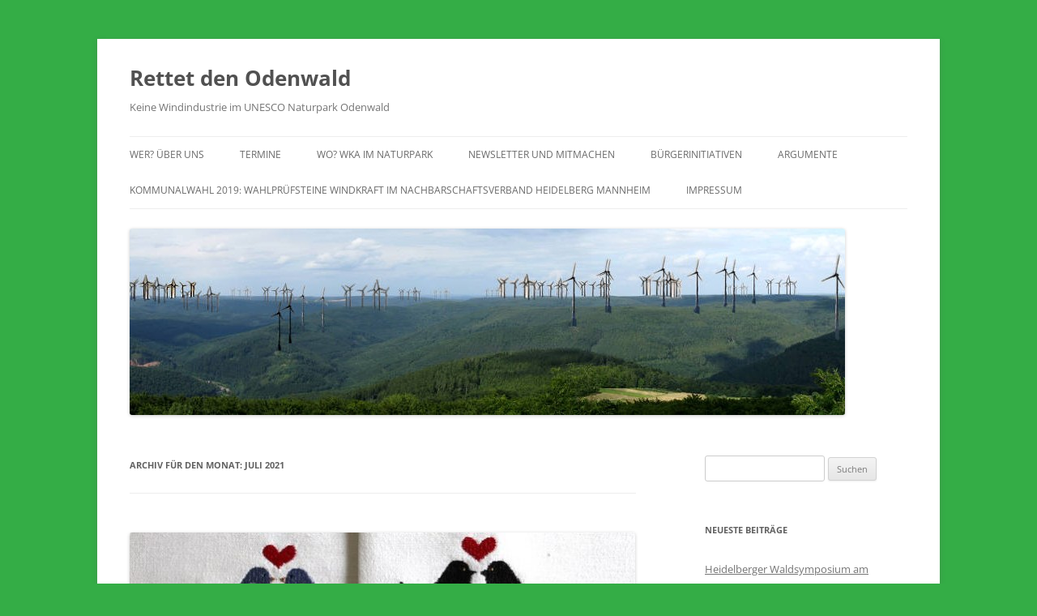

--- FILE ---
content_type: text/html; charset=UTF-8
request_url: https://rettet-den-odenwald.de/2021/07/
body_size: 11553
content:
<!DOCTYPE html>
<!--[if IE 7]>
<html class="ie ie7" lang="de">
<![endif]-->
<!--[if IE 8]>
<html class="ie ie8" lang="de">
<![endif]-->
<!--[if !(IE 7) & !(IE 8)]><!-->
<html lang="de">
<!--<![endif]-->
<head>
<meta charset="UTF-8" />
<meta name="viewport" content="width=device-width" />
<title>Juli | 2021 | Rettet den Odenwald</title>
<link rel="profile" href="https://gmpg.org/xfn/11" />
<link rel="pingback" href="https://rettet-den-odenwald.de/xmlrpc.php">
<!--[if lt IE 9]>
<script src="https://rettet-den-odenwald.de/wp-content/themes/twentytwelve/js/html5.js?ver=3.7.0" type="text/javascript"></script>
<![endif]-->
<meta name='robots' content='max-image-preview:large' />
<link rel="alternate" type="application/rss+xml" title="Rettet den Odenwald &raquo; Feed" href="https://rettet-den-odenwald.de/feed/" />
<style id='wp-img-auto-sizes-contain-inline-css' type='text/css'>
img:is([sizes=auto i],[sizes^="auto," i]){contain-intrinsic-size:3000px 1500px}
/*# sourceURL=wp-img-auto-sizes-contain-inline-css */
</style>
<style id='wp-emoji-styles-inline-css' type='text/css'>

	img.wp-smiley, img.emoji {
		display: inline !important;
		border: none !important;
		box-shadow: none !important;
		height: 1em !important;
		width: 1em !important;
		margin: 0 0.07em !important;
		vertical-align: -0.1em !important;
		background: none !important;
		padding: 0 !important;
	}
/*# sourceURL=wp-emoji-styles-inline-css */
</style>
<style id='wp-block-library-inline-css' type='text/css'>
:root{--wp-block-synced-color:#7a00df;--wp-block-synced-color--rgb:122,0,223;--wp-bound-block-color:var(--wp-block-synced-color);--wp-editor-canvas-background:#ddd;--wp-admin-theme-color:#007cba;--wp-admin-theme-color--rgb:0,124,186;--wp-admin-theme-color-darker-10:#006ba1;--wp-admin-theme-color-darker-10--rgb:0,107,160.5;--wp-admin-theme-color-darker-20:#005a87;--wp-admin-theme-color-darker-20--rgb:0,90,135;--wp-admin-border-width-focus:2px}@media (min-resolution:192dpi){:root{--wp-admin-border-width-focus:1.5px}}.wp-element-button{cursor:pointer}:root .has-very-light-gray-background-color{background-color:#eee}:root .has-very-dark-gray-background-color{background-color:#313131}:root .has-very-light-gray-color{color:#eee}:root .has-very-dark-gray-color{color:#313131}:root .has-vivid-green-cyan-to-vivid-cyan-blue-gradient-background{background:linear-gradient(135deg,#00d084,#0693e3)}:root .has-purple-crush-gradient-background{background:linear-gradient(135deg,#34e2e4,#4721fb 50%,#ab1dfe)}:root .has-hazy-dawn-gradient-background{background:linear-gradient(135deg,#faaca8,#dad0ec)}:root .has-subdued-olive-gradient-background{background:linear-gradient(135deg,#fafae1,#67a671)}:root .has-atomic-cream-gradient-background{background:linear-gradient(135deg,#fdd79a,#004a59)}:root .has-nightshade-gradient-background{background:linear-gradient(135deg,#330968,#31cdcf)}:root .has-midnight-gradient-background{background:linear-gradient(135deg,#020381,#2874fc)}:root{--wp--preset--font-size--normal:16px;--wp--preset--font-size--huge:42px}.has-regular-font-size{font-size:1em}.has-larger-font-size{font-size:2.625em}.has-normal-font-size{font-size:var(--wp--preset--font-size--normal)}.has-huge-font-size{font-size:var(--wp--preset--font-size--huge)}.has-text-align-center{text-align:center}.has-text-align-left{text-align:left}.has-text-align-right{text-align:right}.has-fit-text{white-space:nowrap!important}#end-resizable-editor-section{display:none}.aligncenter{clear:both}.items-justified-left{justify-content:flex-start}.items-justified-center{justify-content:center}.items-justified-right{justify-content:flex-end}.items-justified-space-between{justify-content:space-between}.screen-reader-text{border:0;clip-path:inset(50%);height:1px;margin:-1px;overflow:hidden;padding:0;position:absolute;width:1px;word-wrap:normal!important}.screen-reader-text:focus{background-color:#ddd;clip-path:none;color:#444;display:block;font-size:1em;height:auto;left:5px;line-height:normal;padding:15px 23px 14px;text-decoration:none;top:5px;width:auto;z-index:100000}html :where(.has-border-color){border-style:solid}html :where([style*=border-top-color]){border-top-style:solid}html :where([style*=border-right-color]){border-right-style:solid}html :where([style*=border-bottom-color]){border-bottom-style:solid}html :where([style*=border-left-color]){border-left-style:solid}html :where([style*=border-width]){border-style:solid}html :where([style*=border-top-width]){border-top-style:solid}html :where([style*=border-right-width]){border-right-style:solid}html :where([style*=border-bottom-width]){border-bottom-style:solid}html :where([style*=border-left-width]){border-left-style:solid}html :where(img[class*=wp-image-]){height:auto;max-width:100%}:where(figure){margin:0 0 1em}html :where(.is-position-sticky){--wp-admin--admin-bar--position-offset:var(--wp-admin--admin-bar--height,0px)}@media screen and (max-width:600px){html :where(.is-position-sticky){--wp-admin--admin-bar--position-offset:0px}}

/*# sourceURL=wp-block-library-inline-css */
</style><style id='global-styles-inline-css' type='text/css'>
:root{--wp--preset--aspect-ratio--square: 1;--wp--preset--aspect-ratio--4-3: 4/3;--wp--preset--aspect-ratio--3-4: 3/4;--wp--preset--aspect-ratio--3-2: 3/2;--wp--preset--aspect-ratio--2-3: 2/3;--wp--preset--aspect-ratio--16-9: 16/9;--wp--preset--aspect-ratio--9-16: 9/16;--wp--preset--color--black: #000000;--wp--preset--color--cyan-bluish-gray: #abb8c3;--wp--preset--color--white: #fff;--wp--preset--color--pale-pink: #f78da7;--wp--preset--color--vivid-red: #cf2e2e;--wp--preset--color--luminous-vivid-orange: #ff6900;--wp--preset--color--luminous-vivid-amber: #fcb900;--wp--preset--color--light-green-cyan: #7bdcb5;--wp--preset--color--vivid-green-cyan: #00d084;--wp--preset--color--pale-cyan-blue: #8ed1fc;--wp--preset--color--vivid-cyan-blue: #0693e3;--wp--preset--color--vivid-purple: #9b51e0;--wp--preset--color--blue: #21759b;--wp--preset--color--dark-gray: #444;--wp--preset--color--medium-gray: #9f9f9f;--wp--preset--color--light-gray: #e6e6e6;--wp--preset--gradient--vivid-cyan-blue-to-vivid-purple: linear-gradient(135deg,rgb(6,147,227) 0%,rgb(155,81,224) 100%);--wp--preset--gradient--light-green-cyan-to-vivid-green-cyan: linear-gradient(135deg,rgb(122,220,180) 0%,rgb(0,208,130) 100%);--wp--preset--gradient--luminous-vivid-amber-to-luminous-vivid-orange: linear-gradient(135deg,rgb(252,185,0) 0%,rgb(255,105,0) 100%);--wp--preset--gradient--luminous-vivid-orange-to-vivid-red: linear-gradient(135deg,rgb(255,105,0) 0%,rgb(207,46,46) 100%);--wp--preset--gradient--very-light-gray-to-cyan-bluish-gray: linear-gradient(135deg,rgb(238,238,238) 0%,rgb(169,184,195) 100%);--wp--preset--gradient--cool-to-warm-spectrum: linear-gradient(135deg,rgb(74,234,220) 0%,rgb(151,120,209) 20%,rgb(207,42,186) 40%,rgb(238,44,130) 60%,rgb(251,105,98) 80%,rgb(254,248,76) 100%);--wp--preset--gradient--blush-light-purple: linear-gradient(135deg,rgb(255,206,236) 0%,rgb(152,150,240) 100%);--wp--preset--gradient--blush-bordeaux: linear-gradient(135deg,rgb(254,205,165) 0%,rgb(254,45,45) 50%,rgb(107,0,62) 100%);--wp--preset--gradient--luminous-dusk: linear-gradient(135deg,rgb(255,203,112) 0%,rgb(199,81,192) 50%,rgb(65,88,208) 100%);--wp--preset--gradient--pale-ocean: linear-gradient(135deg,rgb(255,245,203) 0%,rgb(182,227,212) 50%,rgb(51,167,181) 100%);--wp--preset--gradient--electric-grass: linear-gradient(135deg,rgb(202,248,128) 0%,rgb(113,206,126) 100%);--wp--preset--gradient--midnight: linear-gradient(135deg,rgb(2,3,129) 0%,rgb(40,116,252) 100%);--wp--preset--font-size--small: 13px;--wp--preset--font-size--medium: 20px;--wp--preset--font-size--large: 36px;--wp--preset--font-size--x-large: 42px;--wp--preset--spacing--20: 0.44rem;--wp--preset--spacing--30: 0.67rem;--wp--preset--spacing--40: 1rem;--wp--preset--spacing--50: 1.5rem;--wp--preset--spacing--60: 2.25rem;--wp--preset--spacing--70: 3.38rem;--wp--preset--spacing--80: 5.06rem;--wp--preset--shadow--natural: 6px 6px 9px rgba(0, 0, 0, 0.2);--wp--preset--shadow--deep: 12px 12px 50px rgba(0, 0, 0, 0.4);--wp--preset--shadow--sharp: 6px 6px 0px rgba(0, 0, 0, 0.2);--wp--preset--shadow--outlined: 6px 6px 0px -3px rgb(255, 255, 255), 6px 6px rgb(0, 0, 0);--wp--preset--shadow--crisp: 6px 6px 0px rgb(0, 0, 0);}:where(.is-layout-flex){gap: 0.5em;}:where(.is-layout-grid){gap: 0.5em;}body .is-layout-flex{display: flex;}.is-layout-flex{flex-wrap: wrap;align-items: center;}.is-layout-flex > :is(*, div){margin: 0;}body .is-layout-grid{display: grid;}.is-layout-grid > :is(*, div){margin: 0;}:where(.wp-block-columns.is-layout-flex){gap: 2em;}:where(.wp-block-columns.is-layout-grid){gap: 2em;}:where(.wp-block-post-template.is-layout-flex){gap: 1.25em;}:where(.wp-block-post-template.is-layout-grid){gap: 1.25em;}.has-black-color{color: var(--wp--preset--color--black) !important;}.has-cyan-bluish-gray-color{color: var(--wp--preset--color--cyan-bluish-gray) !important;}.has-white-color{color: var(--wp--preset--color--white) !important;}.has-pale-pink-color{color: var(--wp--preset--color--pale-pink) !important;}.has-vivid-red-color{color: var(--wp--preset--color--vivid-red) !important;}.has-luminous-vivid-orange-color{color: var(--wp--preset--color--luminous-vivid-orange) !important;}.has-luminous-vivid-amber-color{color: var(--wp--preset--color--luminous-vivid-amber) !important;}.has-light-green-cyan-color{color: var(--wp--preset--color--light-green-cyan) !important;}.has-vivid-green-cyan-color{color: var(--wp--preset--color--vivid-green-cyan) !important;}.has-pale-cyan-blue-color{color: var(--wp--preset--color--pale-cyan-blue) !important;}.has-vivid-cyan-blue-color{color: var(--wp--preset--color--vivid-cyan-blue) !important;}.has-vivid-purple-color{color: var(--wp--preset--color--vivid-purple) !important;}.has-black-background-color{background-color: var(--wp--preset--color--black) !important;}.has-cyan-bluish-gray-background-color{background-color: var(--wp--preset--color--cyan-bluish-gray) !important;}.has-white-background-color{background-color: var(--wp--preset--color--white) !important;}.has-pale-pink-background-color{background-color: var(--wp--preset--color--pale-pink) !important;}.has-vivid-red-background-color{background-color: var(--wp--preset--color--vivid-red) !important;}.has-luminous-vivid-orange-background-color{background-color: var(--wp--preset--color--luminous-vivid-orange) !important;}.has-luminous-vivid-amber-background-color{background-color: var(--wp--preset--color--luminous-vivid-amber) !important;}.has-light-green-cyan-background-color{background-color: var(--wp--preset--color--light-green-cyan) !important;}.has-vivid-green-cyan-background-color{background-color: var(--wp--preset--color--vivid-green-cyan) !important;}.has-pale-cyan-blue-background-color{background-color: var(--wp--preset--color--pale-cyan-blue) !important;}.has-vivid-cyan-blue-background-color{background-color: var(--wp--preset--color--vivid-cyan-blue) !important;}.has-vivid-purple-background-color{background-color: var(--wp--preset--color--vivid-purple) !important;}.has-black-border-color{border-color: var(--wp--preset--color--black) !important;}.has-cyan-bluish-gray-border-color{border-color: var(--wp--preset--color--cyan-bluish-gray) !important;}.has-white-border-color{border-color: var(--wp--preset--color--white) !important;}.has-pale-pink-border-color{border-color: var(--wp--preset--color--pale-pink) !important;}.has-vivid-red-border-color{border-color: var(--wp--preset--color--vivid-red) !important;}.has-luminous-vivid-orange-border-color{border-color: var(--wp--preset--color--luminous-vivid-orange) !important;}.has-luminous-vivid-amber-border-color{border-color: var(--wp--preset--color--luminous-vivid-amber) !important;}.has-light-green-cyan-border-color{border-color: var(--wp--preset--color--light-green-cyan) !important;}.has-vivid-green-cyan-border-color{border-color: var(--wp--preset--color--vivid-green-cyan) !important;}.has-pale-cyan-blue-border-color{border-color: var(--wp--preset--color--pale-cyan-blue) !important;}.has-vivid-cyan-blue-border-color{border-color: var(--wp--preset--color--vivid-cyan-blue) !important;}.has-vivid-purple-border-color{border-color: var(--wp--preset--color--vivid-purple) !important;}.has-vivid-cyan-blue-to-vivid-purple-gradient-background{background: var(--wp--preset--gradient--vivid-cyan-blue-to-vivid-purple) !important;}.has-light-green-cyan-to-vivid-green-cyan-gradient-background{background: var(--wp--preset--gradient--light-green-cyan-to-vivid-green-cyan) !important;}.has-luminous-vivid-amber-to-luminous-vivid-orange-gradient-background{background: var(--wp--preset--gradient--luminous-vivid-amber-to-luminous-vivid-orange) !important;}.has-luminous-vivid-orange-to-vivid-red-gradient-background{background: var(--wp--preset--gradient--luminous-vivid-orange-to-vivid-red) !important;}.has-very-light-gray-to-cyan-bluish-gray-gradient-background{background: var(--wp--preset--gradient--very-light-gray-to-cyan-bluish-gray) !important;}.has-cool-to-warm-spectrum-gradient-background{background: var(--wp--preset--gradient--cool-to-warm-spectrum) !important;}.has-blush-light-purple-gradient-background{background: var(--wp--preset--gradient--blush-light-purple) !important;}.has-blush-bordeaux-gradient-background{background: var(--wp--preset--gradient--blush-bordeaux) !important;}.has-luminous-dusk-gradient-background{background: var(--wp--preset--gradient--luminous-dusk) !important;}.has-pale-ocean-gradient-background{background: var(--wp--preset--gradient--pale-ocean) !important;}.has-electric-grass-gradient-background{background: var(--wp--preset--gradient--electric-grass) !important;}.has-midnight-gradient-background{background: var(--wp--preset--gradient--midnight) !important;}.has-small-font-size{font-size: var(--wp--preset--font-size--small) !important;}.has-medium-font-size{font-size: var(--wp--preset--font-size--medium) !important;}.has-large-font-size{font-size: var(--wp--preset--font-size--large) !important;}.has-x-large-font-size{font-size: var(--wp--preset--font-size--x-large) !important;}
/*# sourceURL=global-styles-inline-css */
</style>

<style id='classic-theme-styles-inline-css' type='text/css'>
/*! This file is auto-generated */
.wp-block-button__link{color:#fff;background-color:#32373c;border-radius:9999px;box-shadow:none;text-decoration:none;padding:calc(.667em + 2px) calc(1.333em + 2px);font-size:1.125em}.wp-block-file__button{background:#32373c;color:#fff;text-decoration:none}
/*# sourceURL=/wp-includes/css/classic-themes.min.css */
</style>
<link rel='stylesheet' id='twentytwelve-fonts-css' href='https://rettet-den-odenwald.de/wp-content/themes/twentytwelve/fonts/font-open-sans.css?ver=20230328' type='text/css' media='all' />
<link rel='stylesheet' id='twentytwelve-style-css' href='https://rettet-den-odenwald.de/wp-content/themes/twentytwelve/style.css?ver=20240716' type='text/css' media='all' />
<link rel='stylesheet' id='twentytwelve-block-style-css' href='https://rettet-den-odenwald.de/wp-content/themes/twentytwelve/css/blocks.css?ver=20240603' type='text/css' media='all' />
<link rel='stylesheet' id='newsletter-css' href='https://rettet-den-odenwald.de/wp-content/plugins/newsletter/style.css?ver=9.1.1' type='text/css' media='all' />
<script type="text/javascript" src="https://rettet-den-odenwald.de/wp-includes/js/jquery/jquery.min.js?ver=3.7.1" id="jquery-core-js"></script>
<script type="text/javascript" src="https://rettet-den-odenwald.de/wp-includes/js/jquery/jquery-migrate.min.js?ver=3.4.1" id="jquery-migrate-js"></script>
<script type="text/javascript" src="https://rettet-den-odenwald.de/wp-content/themes/twentytwelve/js/navigation.js?ver=20141205" id="twentytwelve-navigation-js" defer="defer" data-wp-strategy="defer"></script>
<link rel="https://api.w.org/" href="https://rettet-den-odenwald.de/wp-json/" /><link rel="EditURI" type="application/rsd+xml" title="RSD" href="https://rettet-den-odenwald.de/xmlrpc.php?rsd" />
<meta name="generator" content="WordPress 6.9" />
<style type="text/css" id="custom-background-css">
body.custom-background { background-color: #34ad46; }
</style>
	</head>

<body class="archive date custom-background wp-embed-responsive wp-theme-twentytwelve custom-font-enabled">
<div id="page" class="hfeed site">
	<header id="masthead" class="site-header">
		<hgroup>
			<h1 class="site-title"><a href="https://rettet-den-odenwald.de/" rel="home">Rettet den Odenwald</a></h1>
			<h2 class="site-description">Keine Windindustrie im UNESCO Naturpark Odenwald</h2>
		</hgroup>

		<nav id="site-navigation" class="main-navigation">
			<button class="menu-toggle">Menü</button>
			<a class="assistive-text" href="#content">Zum Inhalt springen</a>
			<div class="menu-menu-1-container"><ul id="menu-menu-1" class="nav-menu"><li id="menu-item-770" class="menu-item menu-item-type-post_type menu-item-object-page menu-item-770"><a href="https://rettet-den-odenwald.de/ueber-uns/">Wer? Über uns</a></li>
<li id="menu-item-616" class="menu-item menu-item-type-post_type menu-item-object-page menu-item-616"><a href="https://rettet-den-odenwald.de/termine/">Termine</a></li>
<li id="menu-item-787" class="menu-item menu-item-type-post_type menu-item-object-page menu-item-has-children menu-item-787"><a href="https://rettet-den-odenwald.de/wo-wka-im-naturpark/">Wo? WKA Im Naturpark</a>
<ul class="sub-menu">
	<li id="menu-item-435" class="menu-item menu-item-type-post_type menu-item-object-page menu-item-435"><a href="https://rettet-den-odenwald.de/was-ist-geplant/">Übersichtskarte</a></li>
	<li id="menu-item-2361" class="menu-item menu-item-type-post_type menu-item-object-page menu-item-2361"><a href="https://rettet-den-odenwald.de/greiner-eck/">Greiner Eck</a></li>
	<li id="menu-item-2355" class="menu-item menu-item-type-post_type menu-item-object-page menu-item-2355"><a href="https://rettet-den-odenwald.de/kahlberg/">Kahlberg / Fürth</a></li>
	<li id="menu-item-2377" class="menu-item menu-item-type-post_type menu-item-object-page menu-item-2377"><a href="https://rettet-den-odenwald.de/projekt-hebert-eberbach/">Hebert / Eberbach</a></li>
	<li id="menu-item-2379" class="menu-item menu-item-type-post_type menu-item-object-page menu-item-2379"><a href="https://rettet-den-odenwald.de/geisberg-mossautal/">Geisberg / Mossautal</a></li>
	<li id="menu-item-2378" class="menu-item menu-item-type-post_type menu-item-object-page menu-item-2378"><a href="https://rettet-den-odenwald.de/projekt-markgrafenwald-waldbrunn/">Markgrafenwald</a></li>
	<li id="menu-item-431" class="menu-item menu-item-type-post_type menu-item-object-page menu-item-431"><a href="https://rettet-den-odenwald.de/online-petition/">Heidelberg</a></li>
	<li id="menu-item-782" class="menu-item menu-item-type-post_type menu-item-object-page menu-item-782"><a href="https://rettet-den-odenwald.de/wka-im-baden-wuerttembergischen-odenwald/">Odenwald BA-WÜ</a></li>
</ul>
</li>
<li id="menu-item-793" class="menu-item menu-item-type-post_type menu-item-object-page menu-item-793"><a href="https://rettet-den-odenwald.de/newsletter-2/">Newsletter und Mitmachen</a></li>
<li id="menu-item-436" class="menu-item menu-item-type-post_type menu-item-object-page menu-item-436"><a href="https://rettet-den-odenwald.de/mitamchen/">Bürgerinitiativen</a></li>
<li id="menu-item-430" class="menu-item menu-item-type-post_type menu-item-object-page menu-item-430"><a href="https://rettet-den-odenwald.de/argumente/">Argumente</a></li>
<li id="menu-item-3858" class="menu-item menu-item-type-post_type menu-item-object-page menu-item-3858"><a href="https://rettet-den-odenwald.de/wahlpruefsteine-kommunalwahl-2019/">Kommunalwahl  2019: Wahlprüfsteine Windkraft im Nachbarschaftsverband Heidelberg Mannheim</a></li>
<li id="menu-item-438" class="menu-item menu-item-type-post_type menu-item-object-page menu-item-438"><a href="https://rettet-den-odenwald.de/impressum/">Impressum</a></li>
</ul></div>		</nav><!-- #site-navigation -->

				<a href="https://rettet-den-odenwald.de/"><img src="https://rettet-den-odenwald.de/wp-content/uploads/2016/01/cropped-Odenwald2017-kl.jpg" width="883" height="230" alt="Rettet den Odenwald" class="header-image" srcset="https://rettet-den-odenwald.de/wp-content/uploads/2016/01/cropped-Odenwald2017-kl.jpg 883w, https://rettet-den-odenwald.de/wp-content/uploads/2016/01/cropped-Odenwald2017-kl-300x78.jpg 300w, https://rettet-den-odenwald.de/wp-content/uploads/2016/01/cropped-Odenwald2017-kl-768x200.jpg 768w, https://rettet-den-odenwald.de/wp-content/uploads/2016/01/cropped-Odenwald2017-kl-624x163.jpg 624w" sizes="(max-width: 883px) 100vw, 883px" decoding="async" fetchpriority="high" /></a>
			</header><!-- #masthead -->

	<div id="main" class="wrapper">

	<section id="primary" class="site-content">
		<div id="content" role="main">

					<header class="archive-header">
				<h1 class="archive-title">
				Archiv für den Monat: <span>Juli 2021</span>				</h1>
			</header><!-- .archive-header -->

			
	<article id="post-4402" class="post-4402 post type-post status-publish format-standard has-post-thumbnail hentry category-infos-der-buergerinitiativen tag-flockenbusch tag-gruene tag-lindscheid tag-waldmichelbach">
				<header class="entry-header">
			<img width="624" height="110" src="https://rettet-den-odenwald.de/wp-content/uploads/2018/03/1341819375-458-e1521405073572-624x110.jpg" class="attachment-post-thumbnail size-post-thumbnail wp-post-image" alt="" decoding="async" srcset="https://rettet-den-odenwald.de/wp-content/uploads/2018/03/1341819375-458-e1521405073572-624x110.jpg 624w, https://rettet-den-odenwald.de/wp-content/uploads/2018/03/1341819375-458-e1521405073572-300x53.jpg 300w, https://rettet-den-odenwald.de/wp-content/uploads/2018/03/1341819375-458-e1521405073572.jpg 628w" sizes="(max-width: 624px) 100vw, 624px" />
						<h1 class="entry-title">
				<a href="https://rettet-den-odenwald.de/2021/07/regionalversammlung-lehnt-flockenbusch-ab/" rel="bookmark">Regionalversammlung lehnt &#8222;Flockenbusch&#8220; ab!</a>
			</h1>
								</header><!-- .entry-header -->

				<div class="entry-content">
			<p>Wenigstens einmal eine gute Nachricht: Regierungspräsidentin Lindscheid (Grüne) kam mit ihrem Versuch den &#8222;Flockenbusch&#8220; durch die Hintertür doch noch zum Windkraftvorranggebiet auszuweisen bei der Regionalversammlung nicht durch.</p>
<p>Der Bürgermeister von Waldmichelbach Sascha Weber (SPD) wurde mit folgendem Statement zitiert:</p>
<blockquote><p>&#8222;Keine Windräder in Flockenbusch und auf dem Meisenberg!</p>
<p>Änderung des Sachlichen Teilplanes Erneuerbare Energien (TPEE) durch die Regionalversammlung Südhessen beschlossen:</p>
<p>Heute ist ein guter Tag für die Menschen des Überwaldes und unsere Nachbarn in den angrenzenden Kommunen des baden-württembergischen Rhein-Neckar-Kreises. Trotz aller Versuche der hessischen Grünen wie auch der grünen Regierungspräsidentin, hielt die Mehrheit der Mitglieder der Regionalversammlung an der Entscheidung von 2019 fest und hat das Gebiet Flockenbusch &#8211; genauso wie die Fläche am Meisenberg &#8211; nun endgültig als Ausschlussfläche für die Windkraftnutzung festgesetzt.</p>
<p>Damit hat die Regionalversammlung für die berechtigten Interessen der Allgemeinheit entschieden und sich gegen die wirtschaftlichen Interessen Einzelner gestellt. Es ist ein erfreulicher Sieg für die Flächennutzungsplanung der Gemeinde, die nun bestätigt wird, für den ausdauernden Einsatz der verschiedenen Bürgerinitiativen und nicht zuletzt für die betroffenen Bürgerinnen und Bürger sowie den Natur- und Artenschutz in der Region.</p>
<p>Insgesamt sind nach dem heutigen Beschluss des TPEE nun rund 1,5 Prozent Südhessens als Vorranggebiet für die Windkraft vorgesehen. Insgesamt gibt es damit nun <strong>122 Vorranggebiete</strong> mit <strong>11.175 Hektar</strong>.&#8220;</p></blockquote>
					</div><!-- .entry-content -->
		
		<footer class="entry-meta">
			Dieser Beitrag wurde am <a href="https://rettet-den-odenwald.de/2021/07/regionalversammlung-lehnt-flockenbusch-ab/" title="18:58:30" rel="bookmark"><time class="entry-date" datetime="2021-07-04T18:58:30+00:00">Juli 4, 2021</time></a><span class="by-author"> von <span class="author vcard"><a class="url fn n" href="https://rettet-den-odenwald.de/author/rl/" title="Alle Beiträge von RL anzeigen" rel="author">RL</a></span></span> in <a href="https://rettet-den-odenwald.de/category/infos-der-buergerinitiativen/" rel="category tag">Infos der Bürgerinitiativen</a> veröffentlicht. Schlagworte: <a href="https://rettet-den-odenwald.de/tag/flockenbusch/" rel="tag">Flockenbusch</a>, <a href="https://rettet-den-odenwald.de/tag/gruene/" rel="tag">grüne</a>, <a href="https://rettet-den-odenwald.de/tag/lindscheid/" rel="tag">Lindscheid</a>, <a href="https://rettet-den-odenwald.de/tag/waldmichelbach/" rel="tag">Waldmichelbach</a>.								</footer><!-- .entry-meta -->
	</article><!-- #post -->

	<article id="post-4397" class="post-4397 post type-post status-publish format-standard has-post-thumbnail hentry category-infos-der-buergerinitiativen tag-flockenbusch tag-lindscheid tag-regionalplan tag-waldmichelbach">
				<header class="entry-header">
			<img width="624" height="766" src="https://rettet-den-odenwald.de/wp-content/uploads/2021/07/rp-hessen-624x766.jpg" class="attachment-post-thumbnail size-post-thumbnail wp-post-image" alt="" decoding="async" srcset="https://rettet-den-odenwald.de/wp-content/uploads/2021/07/rp-hessen-624x766.jpg 624w, https://rettet-den-odenwald.de/wp-content/uploads/2021/07/rp-hessen-245x300.jpg 245w, https://rettet-den-odenwald.de/wp-content/uploads/2021/07/rp-hessen-768x942.jpg 768w, https://rettet-den-odenwald.de/wp-content/uploads/2021/07/rp-hessen.jpg 793w" sizes="(max-width: 624px) 100vw, 624px" />
						<h1 class="entry-title">
				<a href="https://rettet-den-odenwald.de/2021/07/flockenbusch-soll-am-2-7-2021-nun-doch-auch-windindustriegebiet-werden-eine-solche-180-grad-wende-ist-schlichtweg-nicht-zu-akzeptieren/" rel="bookmark">&#8222;Flockenbusch&#8220; soll am 2.7.2021 nun doch auch Windindustriegebiet werden! &#8222;Eine solche 180-Grad-Wende ist schlichtweg nicht zu akzeptieren&#8220;</a>
			</h1>
								</header><!-- .entry-header -->

				<div class="entry-content">
			<p>Seit Jahren wehren sich odenwälder Kommunen dagegen, dass ihre Wälder Windindustriegebiete werden. Besonders stark betroffen ist das hessische Walmichelbach: Nach mehr als 50 Demonstrationen und Protestaktionen pro Jahr hätte diese Kommune den Titel &#8222;Protesthauptstadt&#8220; Deutschlands verdient. Doch genauso wenig wie überregional darüber berichtet wird interessieren sich die Entscheider dafür. Zu allem Überdruss möchte nun das Regierungspräsidium Darmstadt dass die Regionalversammlung  morgen zu den sowieso schon im Regionalplan vorgesehenen Windkraftflächen in den Waldmichelstädter Wäldern eine weitere hinzu kommt: Der Flockenbusch. Dass diese Fläche aus dem Regionaplan herausgenommen wurde war einer der wenigen &#8222;Erfolge&#8220; der verzweifelt seit nunmehr über 10 Jahren dagegen ankämpfenden Bürgerschaft. Doch sollte die Regionalversammlung dies Fläche morgen nun doch durch die Hintertür wieder in den Regionalplan bringen dann führt sie den Odenwäldern noch einmal genau das vor Augen was sie schon seit Jahren zu spüren bekommen:  Das ihre Sorgen und Nöte, dass Naturschutz- und Artenschutz im Odenwald   &#8211; und dass wie die Versprechungen und Zusagen von Politikern und Regionalplanern im Odenwald  <strong>nichts &#8211; aber auch rein gar nichts &#8211; Wert sind.</strong></p>
<p>Hier ein Bericht der RNZ in der die &#8211; vom RP Darmstadt noch nicht einmal informierten &#8211; baden-württembergischen Kommunen auch ihre Wut zum Ausdruck bringen:</p>
<h3 class="nfy-ar-subheadline">Heiligkreuzsteinach</h3>
<h1 class="nfy-ar-headline">Hessen wollen mehr Windräder errichten als geplant</h1>
<div class="nfy-ar-teaser-detail">
<p lang="de"><a href="https://www.rnz.de/nachrichten/region_artikel,-heiligkreuzsteinach-hessen-wollen-mehr-windraeder-errichten-als-geplant-_arid,697123.html">&#8222;Eine solche 180-Grad-Wende ist schlichtweg nicht zu akzeptieren&#8220;. Die Gemeinden im Steinachtal wurden nicht gefragt.</a></p>
<p lang="de">Die Sitzung der Regionalversammlung ist übrigens öffentlich &#8211; siehe Bild&#8230;</p>
</div>
					</div><!-- .entry-content -->
		
		<footer class="entry-meta">
			Dieser Beitrag wurde am <a href="https://rettet-den-odenwald.de/2021/07/flockenbusch-soll-am-2-7-2021-nun-doch-auch-windindustriegebiet-werden-eine-solche-180-grad-wende-ist-schlichtweg-nicht-zu-akzeptieren/" title="15:48:20" rel="bookmark"><time class="entry-date" datetime="2021-07-01T15:48:20+00:00">Juli 1, 2021</time></a><span class="by-author"> von <span class="author vcard"><a class="url fn n" href="https://rettet-den-odenwald.de/author/rl/" title="Alle Beiträge von RL anzeigen" rel="author">RL</a></span></span> in <a href="https://rettet-den-odenwald.de/category/infos-der-buergerinitiativen/" rel="category tag">Infos der Bürgerinitiativen</a> veröffentlicht. Schlagworte: <a href="https://rettet-den-odenwald.de/tag/flockenbusch/" rel="tag">Flockenbusch</a>, <a href="https://rettet-den-odenwald.de/tag/lindscheid/" rel="tag">Lindscheid</a>, <a href="https://rettet-den-odenwald.de/tag/regionalplan/" rel="tag">Regionalplan</a>, <a href="https://rettet-den-odenwald.de/tag/waldmichelbach/" rel="tag">Waldmichelbach</a>.								</footer><!-- .entry-meta -->
	</article><!-- #post -->

		
		</div><!-- #content -->
	</section><!-- #primary -->


			<div id="secondary" class="widget-area" role="complementary">
			<aside id="search-2" class="widget widget_search"><form role="search" method="get" id="searchform" class="searchform" action="https://rettet-den-odenwald.de/">
				<div>
					<label class="screen-reader-text" for="s">Suche nach:</label>
					<input type="text" value="" name="s" id="s" />
					<input type="submit" id="searchsubmit" value="Suchen" />
				</div>
			</form></aside>
		<aside id="recent-posts-2" class="widget widget_recent_entries">
		<h3 class="widget-title">Neueste Beiträge</h3>
		<ul>
											<li>
					<a href="https://rettet-den-odenwald.de/2024/06/heidelberger-waldsymposium-am-22-6-2024-ab-1100-uhr/">Heidelberger Waldsymposium am 22.6.2024 ab 11:00 Uhr</a>
									</li>
											<li>
					<a href="https://rettet-den-odenwald.de/2024/04/laerm-genehmigungen-fuer-alle-windraeder-in-frankreich-entzogen-auch-rueckwirkend/">Lärm: Genehmigungen für alle Windräder in Frankreich entzogen &#8211; auch rückwirkend</a>
									</li>
											<li>
					<a href="https://rettet-den-odenwald.de/2024/04/weiterer-rotmilan-im-odenwald-von-windrad-getoetet/">Weiterer Rotmilan im Odenwald von Windrad getötet</a>
									</li>
											<li>
					<a href="https://rettet-den-odenwald.de/2024/04/verzehnfachung-der-windkraftflaeche-in-spechbach/">Verzehnfachung der Windkraftfläche in Spechbach</a>
									</li>
											<li>
					<a href="https://rettet-den-odenwald.de/2024/04/windkraftanlagen-in-den-heidelberger-waeldern/">Windkraftanlagen in den Heidelberger Wäldern</a>
									</li>
					</ul>

		</aside><aside id="archives-2" class="widget widget_archive"><h3 class="widget-title">Archiv</h3>
			<ul>
					<li><a href='https://rettet-den-odenwald.de/2024/06/'>Juni 2024</a></li>
	<li><a href='https://rettet-den-odenwald.de/2024/04/'>April 2024</a></li>
	<li><a href='https://rettet-den-odenwald.de/2024/02/'>Februar 2024</a></li>
	<li><a href='https://rettet-den-odenwald.de/2024/01/'>Januar 2024</a></li>
	<li><a href='https://rettet-den-odenwald.de/2023/11/'>November 2023</a></li>
	<li><a href='https://rettet-den-odenwald.de/2023/10/'>Oktober 2023</a></li>
	<li><a href='https://rettet-den-odenwald.de/2023/09/'>September 2023</a></li>
	<li><a href='https://rettet-den-odenwald.de/2023/08/'>August 2023</a></li>
	<li><a href='https://rettet-den-odenwald.de/2023/06/'>Juni 2023</a></li>
	<li><a href='https://rettet-den-odenwald.de/2023/05/'>Mai 2023</a></li>
	<li><a href='https://rettet-den-odenwald.de/2023/04/'>April 2023</a></li>
	<li><a href='https://rettet-den-odenwald.de/2023/03/'>März 2023</a></li>
	<li><a href='https://rettet-den-odenwald.de/2022/12/'>Dezember 2022</a></li>
	<li><a href='https://rettet-den-odenwald.de/2022/11/'>November 2022</a></li>
	<li><a href='https://rettet-den-odenwald.de/2021/07/' aria-current="page">Juli 2021</a></li>
	<li><a href='https://rettet-den-odenwald.de/2021/06/'>Juni 2021</a></li>
	<li><a href='https://rettet-den-odenwald.de/2021/05/'>Mai 2021</a></li>
	<li><a href='https://rettet-den-odenwald.de/2021/03/'>März 2021</a></li>
	<li><a href='https://rettet-den-odenwald.de/2021/02/'>Februar 2021</a></li>
	<li><a href='https://rettet-den-odenwald.de/2020/06/'>Juni 2020</a></li>
	<li><a href='https://rettet-den-odenwald.de/2020/05/'>Mai 2020</a></li>
	<li><a href='https://rettet-den-odenwald.de/2020/04/'>April 2020</a></li>
	<li><a href='https://rettet-den-odenwald.de/2020/02/'>Februar 2020</a></li>
	<li><a href='https://rettet-den-odenwald.de/2020/01/'>Januar 2020</a></li>
	<li><a href='https://rettet-den-odenwald.de/2019/11/'>November 2019</a></li>
	<li><a href='https://rettet-den-odenwald.de/2019/10/'>Oktober 2019</a></li>
	<li><a href='https://rettet-den-odenwald.de/2019/09/'>September 2019</a></li>
	<li><a href='https://rettet-den-odenwald.de/2019/08/'>August 2019</a></li>
	<li><a href='https://rettet-den-odenwald.de/2019/06/'>Juni 2019</a></li>
	<li><a href='https://rettet-den-odenwald.de/2019/05/'>Mai 2019</a></li>
	<li><a href='https://rettet-den-odenwald.de/2019/04/'>April 2019</a></li>
	<li><a href='https://rettet-den-odenwald.de/2019/03/'>März 2019</a></li>
	<li><a href='https://rettet-den-odenwald.de/2019/02/'>Februar 2019</a></li>
	<li><a href='https://rettet-den-odenwald.de/2019/01/'>Januar 2019</a></li>
	<li><a href='https://rettet-den-odenwald.de/2018/12/'>Dezember 2018</a></li>
	<li><a href='https://rettet-den-odenwald.de/2018/11/'>November 2018</a></li>
	<li><a href='https://rettet-den-odenwald.de/2018/10/'>Oktober 2018</a></li>
	<li><a href='https://rettet-den-odenwald.de/2018/09/'>September 2018</a></li>
	<li><a href='https://rettet-den-odenwald.de/2018/06/'>Juni 2018</a></li>
	<li><a href='https://rettet-den-odenwald.de/2018/05/'>Mai 2018</a></li>
	<li><a href='https://rettet-den-odenwald.de/2018/04/'>April 2018</a></li>
	<li><a href='https://rettet-den-odenwald.de/2018/03/'>März 2018</a></li>
	<li><a href='https://rettet-den-odenwald.de/2018/02/'>Februar 2018</a></li>
	<li><a href='https://rettet-den-odenwald.de/2018/01/'>Januar 2018</a></li>
	<li><a href='https://rettet-den-odenwald.de/2017/12/'>Dezember 2017</a></li>
	<li><a href='https://rettet-den-odenwald.de/2017/10/'>Oktober 2017</a></li>
	<li><a href='https://rettet-den-odenwald.de/2017/09/'>September 2017</a></li>
	<li><a href='https://rettet-den-odenwald.de/2017/08/'>August 2017</a></li>
	<li><a href='https://rettet-den-odenwald.de/2017/07/'>Juli 2017</a></li>
	<li><a href='https://rettet-den-odenwald.de/2017/06/'>Juni 2017</a></li>
	<li><a href='https://rettet-den-odenwald.de/2017/05/'>Mai 2017</a></li>
	<li><a href='https://rettet-den-odenwald.de/2017/04/'>April 2017</a></li>
	<li><a href='https://rettet-den-odenwald.de/2017/03/'>März 2017</a></li>
	<li><a href='https://rettet-den-odenwald.de/2017/02/'>Februar 2017</a></li>
	<li><a href='https://rettet-den-odenwald.de/2017/01/'>Januar 2017</a></li>
	<li><a href='https://rettet-den-odenwald.de/2016/12/'>Dezember 2016</a></li>
	<li><a href='https://rettet-den-odenwald.de/2016/11/'>November 2016</a></li>
	<li><a href='https://rettet-den-odenwald.de/2016/10/'>Oktober 2016</a></li>
	<li><a href='https://rettet-den-odenwald.de/2016/09/'>September 2016</a></li>
	<li><a href='https://rettet-den-odenwald.de/2016/08/'>August 2016</a></li>
	<li><a href='https://rettet-den-odenwald.de/2016/07/'>Juli 2016</a></li>
	<li><a href='https://rettet-den-odenwald.de/2016/06/'>Juni 2016</a></li>
	<li><a href='https://rettet-den-odenwald.de/2016/05/'>Mai 2016</a></li>
	<li><a href='https://rettet-den-odenwald.de/2016/04/'>April 2016</a></li>
	<li><a href='https://rettet-den-odenwald.de/2016/03/'>März 2016</a></li>
	<li><a href='https://rettet-den-odenwald.de/2016/02/'>Februar 2016</a></li>
	<li><a href='https://rettet-den-odenwald.de/2016/01/'>Januar 2016</a></li>
	<li><a href='https://rettet-den-odenwald.de/2015/12/'>Dezember 2015</a></li>
	<li><a href='https://rettet-den-odenwald.de/2015/11/'>November 2015</a></li>
	<li><a href='https://rettet-den-odenwald.de/2015/10/'>Oktober 2015</a></li>
	<li><a href='https://rettet-den-odenwald.de/2015/09/'>September 2015</a></li>
	<li><a href='https://rettet-den-odenwald.de/2015/03/'>März 2015</a></li>
	<li><a href='https://rettet-den-odenwald.de/2015/02/'>Februar 2015</a></li>
	<li><a href='https://rettet-den-odenwald.de/2014/12/'>Dezember 2014</a></li>
	<li><a href='https://rettet-den-odenwald.de/2014/11/'>November 2014</a></li>
	<li><a href='https://rettet-den-odenwald.de/2014/10/'>Oktober 2014</a></li>
	<li><a href='https://rettet-den-odenwald.de/2014/09/'>September 2014</a></li>
	<li><a href='https://rettet-den-odenwald.de/2014/08/'>August 2014</a></li>
	<li><a href='https://rettet-den-odenwald.de/2014/07/'>Juli 2014</a></li>
	<li><a href='https://rettet-den-odenwald.de/2014/06/'>Juni 2014</a></li>
			</ul>

			</aside><aside id="categories-2" class="widget widget_categories"><h3 class="widget-title">Kategorien</h3>
			<ul>
					<li class="cat-item cat-item-4"><a href="https://rettet-den-odenwald.de/category/aktionen/">Aktionen</a>
</li>
	<li class="cat-item cat-item-22"><a href="https://rettet-den-odenwald.de/category/grundsaetzliches/">Grundsätzliches</a>
</li>
	<li class="cat-item cat-item-14"><a href="https://rettet-den-odenwald.de/category/infos-der-buergerinitiativen/">Infos der Bürgerinitiativen</a>
</li>
	<li class="cat-item cat-item-35"><a href="https://rettet-den-odenwald.de/category/petition/">Petition</a>
</li>
	<li class="cat-item cat-item-1"><a href="https://rettet-den-odenwald.de/category/uncategorized/">Uncategorized</a>
</li>
	<li class="cat-item cat-item-3"><a href="https://rettet-den-odenwald.de/category/veranstaltungen/">Veranstaltungen</a>
</li>
	<li class="cat-item cat-item-98"><a href="https://rettet-den-odenwald.de/category/wochenschau/">Wochenschau</a>
</li>
	<li class="cat-item cat-item-2"><a href="https://rettet-den-odenwald.de/category/zeitungsberichte/">Zeitungsberichte</a>
</li>
			</ul>

			</aside><aside id="meta-2" class="widget widget_meta"><h3 class="widget-title">Meta</h3>
		<ul>
						<li><a href="https://rettet-den-odenwald.de/wp-login.php">Anmelden</a></li>
			<li><a href="https://rettet-den-odenwald.de/feed/">Feed der Einträge</a></li>
			<li><a href="https://rettet-den-odenwald.de/comments/feed/">Kommentar-Feed</a></li>

			<li><a href="https://de.wordpress.org/">WordPress.org</a></li>
		</ul>

		</aside>		</div><!-- #secondary -->
		</div><!-- #main .wrapper -->
	<footer id="colophon" role="contentinfo">
		<div class="site-info">
									<a href="https://de.wordpress.org/" class="imprint" title="Semantic Personal Publishing Platform">
				Stolz präsentiert von WordPress			</a>
		</div><!-- .site-info -->
	</footer><!-- #colophon -->
</div><!-- #page -->

<script type="speculationrules">
{"prefetch":[{"source":"document","where":{"and":[{"href_matches":"/*"},{"not":{"href_matches":["/wp-*.php","/wp-admin/*","/wp-content/uploads/*","/wp-content/*","/wp-content/plugins/*","/wp-content/themes/twentytwelve/*","/*\\?(.+)"]}},{"not":{"selector_matches":"a[rel~=\"nofollow\"]"}},{"not":{"selector_matches":".no-prefetch, .no-prefetch a"}}]},"eagerness":"conservative"}]}
</script>
<script type="text/javascript" id="newsletter-js-extra">
/* <![CDATA[ */
var newsletter_data = {"action_url":"https://rettet-den-odenwald.de/wp-admin/admin-ajax.php"};
//# sourceURL=newsletter-js-extra
/* ]]> */
</script>
<script type="text/javascript" src="https://rettet-den-odenwald.de/wp-content/plugins/newsletter/main.js?ver=9.1.1" id="newsletter-js"></script>
<script id="wp-emoji-settings" type="application/json">
{"baseUrl":"https://s.w.org/images/core/emoji/17.0.2/72x72/","ext":".png","svgUrl":"https://s.w.org/images/core/emoji/17.0.2/svg/","svgExt":".svg","source":{"concatemoji":"https://rettet-den-odenwald.de/wp-includes/js/wp-emoji-release.min.js?ver=6.9"}}
</script>
<script type="module">
/* <![CDATA[ */
/*! This file is auto-generated */
const a=JSON.parse(document.getElementById("wp-emoji-settings").textContent),o=(window._wpemojiSettings=a,"wpEmojiSettingsSupports"),s=["flag","emoji"];function i(e){try{var t={supportTests:e,timestamp:(new Date).valueOf()};sessionStorage.setItem(o,JSON.stringify(t))}catch(e){}}function c(e,t,n){e.clearRect(0,0,e.canvas.width,e.canvas.height),e.fillText(t,0,0);t=new Uint32Array(e.getImageData(0,0,e.canvas.width,e.canvas.height).data);e.clearRect(0,0,e.canvas.width,e.canvas.height),e.fillText(n,0,0);const a=new Uint32Array(e.getImageData(0,0,e.canvas.width,e.canvas.height).data);return t.every((e,t)=>e===a[t])}function p(e,t){e.clearRect(0,0,e.canvas.width,e.canvas.height),e.fillText(t,0,0);var n=e.getImageData(16,16,1,1);for(let e=0;e<n.data.length;e++)if(0!==n.data[e])return!1;return!0}function u(e,t,n,a){switch(t){case"flag":return n(e,"\ud83c\udff3\ufe0f\u200d\u26a7\ufe0f","\ud83c\udff3\ufe0f\u200b\u26a7\ufe0f")?!1:!n(e,"\ud83c\udde8\ud83c\uddf6","\ud83c\udde8\u200b\ud83c\uddf6")&&!n(e,"\ud83c\udff4\udb40\udc67\udb40\udc62\udb40\udc65\udb40\udc6e\udb40\udc67\udb40\udc7f","\ud83c\udff4\u200b\udb40\udc67\u200b\udb40\udc62\u200b\udb40\udc65\u200b\udb40\udc6e\u200b\udb40\udc67\u200b\udb40\udc7f");case"emoji":return!a(e,"\ud83e\u1fac8")}return!1}function f(e,t,n,a){let r;const o=(r="undefined"!=typeof WorkerGlobalScope&&self instanceof WorkerGlobalScope?new OffscreenCanvas(300,150):document.createElement("canvas")).getContext("2d",{willReadFrequently:!0}),s=(o.textBaseline="top",o.font="600 32px Arial",{});return e.forEach(e=>{s[e]=t(o,e,n,a)}),s}function r(e){var t=document.createElement("script");t.src=e,t.defer=!0,document.head.appendChild(t)}a.supports={everything:!0,everythingExceptFlag:!0},new Promise(t=>{let n=function(){try{var e=JSON.parse(sessionStorage.getItem(o));if("object"==typeof e&&"number"==typeof e.timestamp&&(new Date).valueOf()<e.timestamp+604800&&"object"==typeof e.supportTests)return e.supportTests}catch(e){}return null}();if(!n){if("undefined"!=typeof Worker&&"undefined"!=typeof OffscreenCanvas&&"undefined"!=typeof URL&&URL.createObjectURL&&"undefined"!=typeof Blob)try{var e="postMessage("+f.toString()+"("+[JSON.stringify(s),u.toString(),c.toString(),p.toString()].join(",")+"));",a=new Blob([e],{type:"text/javascript"});const r=new Worker(URL.createObjectURL(a),{name:"wpTestEmojiSupports"});return void(r.onmessage=e=>{i(n=e.data),r.terminate(),t(n)})}catch(e){}i(n=f(s,u,c,p))}t(n)}).then(e=>{for(const n in e)a.supports[n]=e[n],a.supports.everything=a.supports.everything&&a.supports[n],"flag"!==n&&(a.supports.everythingExceptFlag=a.supports.everythingExceptFlag&&a.supports[n]);var t;a.supports.everythingExceptFlag=a.supports.everythingExceptFlag&&!a.supports.flag,a.supports.everything||((t=a.source||{}).concatemoji?r(t.concatemoji):t.wpemoji&&t.twemoji&&(r(t.twemoji),r(t.wpemoji)))});
//# sourceURL=https://rettet-den-odenwald.de/wp-includes/js/wp-emoji-loader.min.js
/* ]]> */
</script>
</body>
</html>
